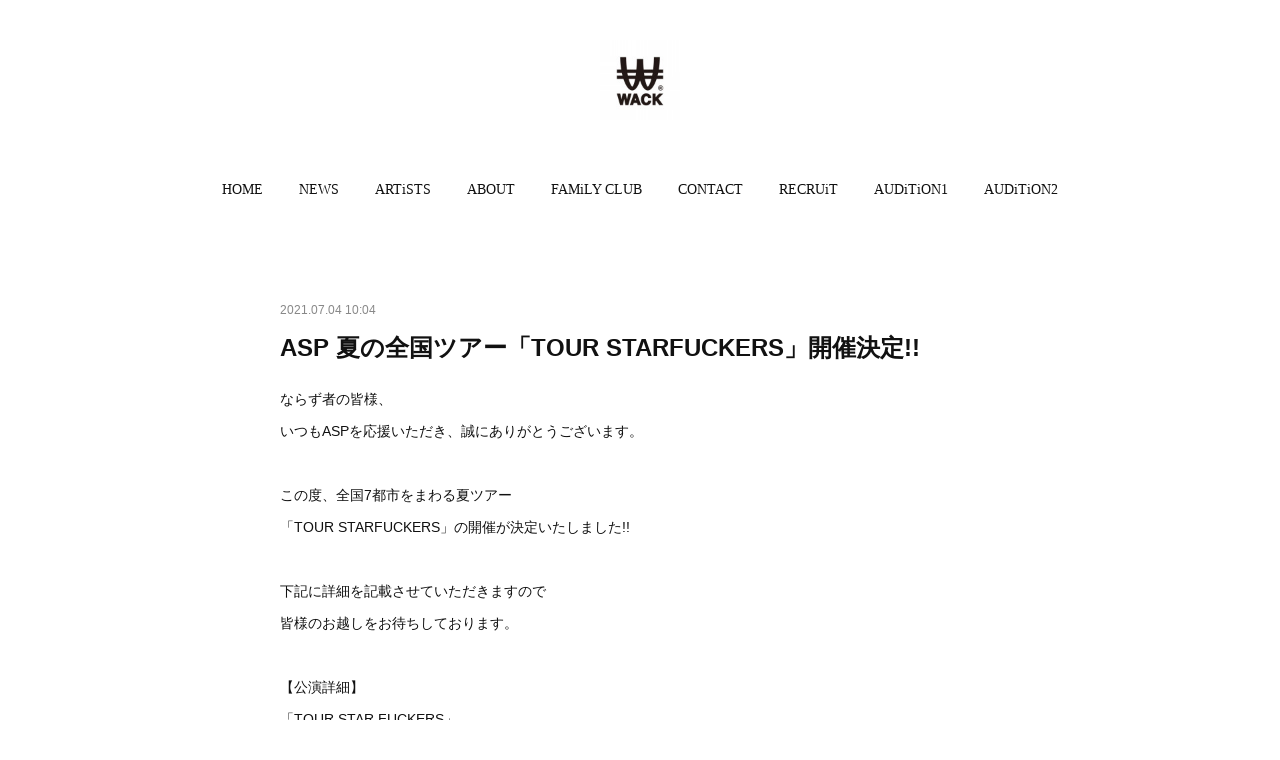

--- FILE ---
content_type: text/html; charset=utf-8
request_url: https://www.wack.jp/posts/19134771
body_size: 16608
content:
<!doctype html>

            <html lang="ja" data-reactroot=""><head><meta charSet="UTF-8"/><meta http-equiv="X-UA-Compatible" content="IE=edge"/><meta name="viewport" content="width=device-width,user-scalable=no,initial-scale=1.0,minimum-scale=1.0,maximum-scale=1.0"/><title data-react-helmet="true">ASP 夏の全国ツアー「TOUR STARFUCKERS」開催決定!! | 株式会社WACK official web site</title><link data-react-helmet="true" rel="canonical" href="https://www.wack.jp/posts/19134771/"/><meta name="description" content="ならず者の皆様、いつもASPを応援いただき、誠にありがとうございます。この度、全国7都市をまわる夏ツアー「TOUR STARFUCKERS」の開催が決定いたしました!!下記に詳細を記載させていただきま"/><meta property="fb:app_id" content="522776621188656"/><meta property="og:url" content="https://www.wack.jp/posts/19134771"/><meta property="og:type" content="article"/><meta property="og:title" content="ASP 夏の全国ツアー「TOUR STARFUCKERS」開催決定!!"/><meta property="og:description" content="ならず者の皆様、いつもASPを応援いただき、誠にありがとうございます。この度、全国7都市をまわる夏ツアー「TOUR STARFUCKERS」の開催が決定いたしました!!下記に詳細を記載させていただきま"/><meta property="og:image" content="https://cdn.amebaowndme.com/madrid-prd/madrid-web/images/sites/249693/2a4455d0b71061942e7fc5dd38a71880_bd1eb308539226e689d0daf8c9a53515.jpg"/><meta property="og:site_name" content="株式会社WACK official web site"/><meta property="og:locale" content="ja_JP"/><meta name="twitter:card" content="summary_large_image"/><meta name="twitter:site" content="@amebaownd"/><meta name="twitter:title" content="ASP 夏の全国ツアー「TOUR STARFUCKERS」開催決定!! | 株式会社WACK official web site"/><meta name="twitter:description" content="ならず者の皆様、いつもASPを応援いただき、誠にありがとうございます。この度、全国7都市をまわる夏ツアー「TOUR STARFUCKERS」の開催が決定いたしました!!下記に詳細を記載させていただきま"/><meta name="twitter:image" content="https://cdn.amebaowndme.com/madrid-prd/madrid-web/images/sites/249693/2a4455d0b71061942e7fc5dd38a71880_bd1eb308539226e689d0daf8c9a53515.jpg"/><meta name="twitter:app:id:iphone" content="911640835"/><meta name="twitter:app:url:iphone" content="amebaownd://public/sites/249693/posts/19134771"/><meta name="twitter:app:id:googleplay" content="jp.co.cyberagent.madrid"/><meta name="twitter:app:url:googleplay" content="amebaownd://public/sites/249693/posts/19134771"/><meta name="twitter:app:country" content="US"/><link rel="amphtml" href="https://amp.amebaownd.com/posts/19134771"/><link rel="alternate" type="application/rss+xml" title="株式会社WACK official web site" href="https://www.wack.jp/rss.xml"/><link rel="alternate" type="application/atom+xml" title="株式会社WACK official web site" href="https://www.wack.jp/atom.xml"/><link rel="sitemap" type="application/xml" title="Sitemap" href="/sitemap.xml"/><link href="https://static.amebaowndme.com/madrid-frontend/css/user.min-a66be375c.css" rel="stylesheet" type="text/css"/><link href="https://static.amebaowndme.com/madrid-frontend/css/belle/index.min-a66be375c.css" rel="stylesheet" type="text/css"/><link rel="icon" href="https://cdn.amebaowndme.com/madrid-prd/madrid-web/images/sites/249693/fd885a883472d86c99218d47b9e2f61c_056cc9f92970cbddd3420766a22c78d2.png?width=32&amp;height=32"/><link rel="apple-touch-icon" href="https://cdn.amebaowndme.com/madrid-prd/madrid-web/images/sites/249693/fd885a883472d86c99218d47b9e2f61c_056cc9f92970cbddd3420766a22c78d2.png?width=180&amp;height=180"/><style id="site-colors" charSet="UTF-8">.u-nav-clr {
  color: #111111;
}
.u-nav-bdr-clr {
  border-color: #111111;
}
.u-nav-bg-clr {
  background-color: #eeeeee;
}
.u-nav-bg-bdr-clr {
  border-color: #eeeeee;
}
.u-site-clr {
  color: ;
}
.u-base-bg-clr {
  background-color: #ffffff;
}
.u-btn-clr {
  color: #aaaaaa;
}
.u-btn-clr:hover,
.u-btn-clr--active {
  color: rgba(170,170,170, 0.7);
}
.u-btn-clr--disabled,
.u-btn-clr:disabled {
  color: rgba(170,170,170, 0.5);
}
.u-btn-bdr-clr {
  border-color: #bbbbbb;
}
.u-btn-bdr-clr:hover,
.u-btn-bdr-clr--active {
  border-color: rgba(187,187,187, 0.7);
}
.u-btn-bdr-clr--disabled,
.u-btn-bdr-clr:disabled {
  border-color: rgba(187,187,187, 0.5);
}
.u-btn-bg-clr {
  background-color: #bbbbbb;
}
.u-btn-bg-clr:hover,
.u-btn-bg-clr--active {
  background-color: rgba(187,187,187, 0.7);
}
.u-btn-bg-clr--disabled,
.u-btn-bg-clr:disabled {
  background-color: rgba(187,187,187, 0.5);
}
.u-txt-clr {
  color: #111111;
}
.u-txt-clr--lv1 {
  color: rgba(17,17,17, 0.7);
}
.u-txt-clr--lv2 {
  color: rgba(17,17,17, 0.5);
}
.u-txt-clr--lv3 {
  color: rgba(17,17,17, 0.3);
}
.u-txt-bg-clr {
  background-color: #e7e7e7;
}
.u-lnk-clr,
.u-clr-area a {
  color: #b38d19;
}
.u-lnk-clr:visited,
.u-clr-area a:visited {
  color: rgba(179,141,25, 0.7);
}
.u-lnk-clr:hover,
.u-clr-area a:hover {
  color: rgba(179,141,25, 0.5);
}
.u-ttl-blk-clr {
  color: #111111;
}
.u-ttl-blk-bdr-clr {
  border-color: #111111;
}
.u-ttl-blk-bdr-clr--lv1 {
  border-color: #cfcfcf;
}
.u-bdr-clr {
  border-color: #e6e6e6;
}
.u-acnt-bdr-clr {
  border-color: #b38d19;
}
.u-acnt-bg-clr {
  background-color: #b38d19;
}
body {
  background-color: #ffffff;
}
blockquote {
  color: rgba(17,17,17, 0.7);
  border-left-color: #e6e6e6;
};</style><style id="user-css" charSet="UTF-8">;</style><style media="screen and (max-width: 800px)" id="user-sp-css" charSet="UTF-8">;</style><script>
              (function(i,s,o,g,r,a,m){i['GoogleAnalyticsObject']=r;i[r]=i[r]||function(){
              (i[r].q=i[r].q||[]).push(arguments)},i[r].l=1*new Date();a=s.createElement(o),
              m=s.getElementsByTagName(o)[0];a.async=1;a.src=g;m.parentNode.insertBefore(a,m)
              })(window,document,'script','//www.google-analytics.com/analytics.js','ga');
            </script></head><body id="mdrd-a66be375c" class="u-txt-clr u-base-bg-clr theme-belle plan-premium hide-owndbar "><noscript><iframe src="//www.googletagmanager.com/ns.html?id=GTM-PXK9MM" height="0" width="0" style="display:none;visibility:hidden"></iframe></noscript><script>
            (function(w,d,s,l,i){w[l]=w[l]||[];w[l].push({'gtm.start':
            new Date().getTime(),event:'gtm.js'});var f=d.getElementsByTagName(s)[0],
            j=d.createElement(s),dl=l!='dataLayer'?'&l='+l:'';j.async=true;j.src=
            '//www.googletagmanager.com/gtm.js?id='+i+dl;f.parentNode.insertBefore(j,f);
            })(window,document, 'script', 'dataLayer', 'GTM-PXK9MM');
            </script><div id="content"><div class="page " data-reactroot=""><div class="page__outer"><div class="page__inner u-base-bg-clr"><header class="page__header header"><div class="header__inner u-nav-bg-bdr-clr"><div class="site-icon"><div><img alt=""/></div></div><nav role="navigation" class="header__nav global-nav js-nav-overflow-criterion "><ul class="global-nav__list u-base-bg-clr u-nav-bg-bdr-clr "><li role="button" class="global-nav__item u-nav-bg-bdr-clr js-nav-item "><a target="" class="u-nav-clr u-font u-nav-bdr-clr" href="/">HOME</a></li><li role="button" class="global-nav__item u-nav-bg-bdr-clr js-nav-item "><a target="" class="u-nav-clr u-font u-nav-bdr-clr" href="/pages/817157/news">NEWS</a></li><li role="button" class="global-nav__item u-nav-bg-bdr-clr js-nav-item "><a target="" class="u-nav-clr u-font u-nav-bdr-clr" href="/pages/817156/gallery">ARTiSTS</a></li><li role="button" class="global-nav__item u-nav-bg-bdr-clr js-nav-item "><a target="" class="u-nav-clr u-font u-nav-bdr-clr" href="/pages/818125/page_201701261456">ABOUT</a></li><li role="button" class="global-nav__item u-nav-bg-bdr-clr js-nav-item "><a href="http://wackfamilyclub.com" target="_blank" class="u-nav-clr u-font u-nav-bdr-clr">FAMiLY CLUB</a></li><li role="button" class="global-nav__item u-nav-bg-bdr-clr js-nav-item "><a target="" class="u-nav-clr u-font u-nav-bdr-clr" href="/pages/817443/page_201701260203">CONTACT</a></li><li role="button" class="global-nav__item u-nav-bg-bdr-clr js-nav-item "><a target="" class="u-nav-clr u-font u-nav-bdr-clr" href="/pages/7355489/page_202310241623">RECRUiT</a></li><li role="button" class="global-nav__item u-nav-bg-bdr-clr js-nav-item "><a target="" class="u-nav-clr u-font u-nav-bdr-clr" href="/pages/817412/page_201701252308">AUDiTiON1</a></li><li role="button" class="global-nav__item u-nav-bg-bdr-clr js-nav-item "><a target="" class="u-nav-clr u-font u-nav-bdr-clr" href="/pages/6696844/page_202212301529">AUDiTiON2</a></li></ul></nav><button class="header__icon icon icon--menu2 u-nav-clr"></button></div></header><div><div class="page__main--outer"><div role="main" class="page__main page__main--blog-detail"><div class="section"><div class="blog-article-outer"><article class="blog-article"><div class="blog-article__inner"><div class="blog-article__header"><time class="blog-article__date u-txt-clr u-txt-clr--lv2" dateTime="2021-07-04T10:04:01Z">2021.07.04 10:04</time></div><div class="blog-article__content"><div class="blog-article__title blog-title"><h1 class="blog-title__text u-txt-clr">ASP 夏の全国ツアー「TOUR STARFUCKERS」開催決定!!</h1></div><div class="blog-article__body blog-body"><div class="blog-body__item"><div class="blog-body__text u-txt-clr u-clr-area" data-block-type="text"><p>ならず者の皆様、<img src="[data-uri]" style="letter-spacing: 0.2px;"></p><p>いつもASPを応援いただき、誠にありがとうございます。</p><p><br></p><p>この度、全国7都市をまわる夏ツアー</p><p>「TOUR STARFUCKERS」の開催が決定いたしました!!</p><p><br></p><p>下記に詳細を記載させていただきますので</p><p>皆様のお越しをお待ちしております。</p><p><br></p><p>【公演詳細】</p><p>「TOUR STAR FUCKERS」</p><p>▪️2021年8月6日(金) 大阪 阿倍野ROCKTOWN</p><p>OPEN 17:30 /START 18:00</p><p>[問]サウンドクリエーター 06-6357-4400</p><p><br></p><p>▪️2021年8月9日(月祝) 宮城 仙台LIVE HOUSE enn 2nd</p><p>OPEN 15:30 /START 16:00</p><p>[問]LIVE HOUSE enn OFFICE 022-212-2678</p><p><br></p><p>▪️2021年8月14日(土) 福岡 DRUM SON</p><p>OPEN 15:30 /START 16:00</p><p>[問]BEA 090-712-4221</p><p><br></p><p>▪️2021年8月15日(日) 広島 SECOND CRUTCH</p><p>OPEN 15:30 /START 16:00</p><p>[問]夢番地広島 082-249-3571</p><p><br></p><p>▪️2021年8月20日(金) 愛知 CLUB UPSET</p><p>OPEN 17:30 /START 18:00</p><p>[問]ジェイルハウス 052-936-6041</p><p><br></p><p>▪️2021年8月22日(日) 北海道 Bessie Hall</p><p>OPEN 15:30 /START 16:00</p><p>[問]WESS 011-614-9999</p><p><br></p><p>▪️2021年8月24日(火) 東京 Shibuya WWW</p><p>OPEN 17:30 /START 18:00</p><p>[問]KM MUSIC 045-201-9999</p><p><br></p><p><br></p><p>【チケット料金】</p><p>■通常チケット ￥4,800(税込)</p><p>※当公演はすべて電子チケットとなります</p><p>※ダイブ・リフト・サーフ禁止</p><p><br></p><p>【WACK FAMiLY CLUB抽選先行】</p><p>■通常チケット</p><p>＜受付日程＞2021年7月6日(火)18:00～2021年7月8日(木)23:00</p><p>※ファンクラブサイトログイン後「TiCKET」よりお申込みください</p><p>※お一人様2枚まで</p><p><br></p><p>【HP抽選先行】</p><p>■通常チケット</p><p>＜受付日程＞2021年7月9日(金)18:00～2021年7月12日(月)23:00</p><p>＜受付URL＞https://w.pia.jp/t/asp/</p><p>※お一人様2枚まで</p><p><br></p><p>【統一PG先行一次】</p><p>■通常チケット</p><p>＜受付日程＞2021年7月13日(火)18:00～2021年7月14日(水)23:00</p><p>＜受付URL＞https://w.pia.jp/t/asp/</p><p>※お一人様2枚まで</p><p><br></p><p>【各地エリア先行】</p><p>2021年7月15日(木)～</p><p><br></p><p>【チケット一般発売日】</p><p>2021年7月24日(土)10:00～</p><p><br></p><p>【電子チケット発券開始日】</p><p>2021年7月24日(土)10:00～</p><p><br></p><p>【チケット申込に関するお問合せ】</p><p>チケットぴあ</p><p>ヘルプページの「よくあるお問合せ」で確認するか、「ヘルプ検索」より質問内容を検索してください。</p><p>※公演内容、座席位置等に関するお問合せにはお答えできません。予めご了承ください。</p><p>https://t.pia.jp/help/</p><p><br></p><p>------------------------------------------------</p><p><br></p><p>本公演は安全に見られる状況で皆さまにライブを見て頂く為、収容人数を約50％以下に絞った状況で開催いたします。</p><p>今後発表される情報によっては、より多くの皆様にご来場いただけると判断した際、改めて来場者数変更のご案内をさせていただきます。</p><p>また、今後の感染者拡大による政府・各自治体からの発表内容によっては、</p><p>開催の判断をさせて頂く可能性もございますので予めご了承ください。</p><p><br></p><p>＜公演実施について＞</p><p>当該公演における来場者数は、2021年7月4日(日)時点の政府・各自治体からの発表を元にご案内させていただいております。</p><p>今後発表される情報によっては、より多くの皆様にご来場いただけると判断した際、改めて来場者数変更のご案内をさせていただきます。</p><p>また、今後の感染者拡大による政府・各自治体からの発表内容によっては、開催の判断をさせて頂く可能性もございますので予めご了承ください。</p><p>■座席数は厚生労働省のガイドライン及び会場の定める規約に準じた上で実施いたします。</p><p>■開場中および開演中、終演後は、会場内の空調および扉の開放等、継続的に効率よく換気が出来るよう、最良の方法で実施させて頂きます。</p><p>■公演毎(開場前)に必ず座席・ロビー・化粧室など、会場内設備の消毒作業を徹底して行います。</p><p>■会場係員にはマスクの着用を義務付けており、接客時お客様と一定距離を保たせて頂きます。</p><p>■当公演のチケットは全てデジタルチケットでの取り扱いとなります。</p><p>■厚生労働省及び行政機関また各自治体から公演開催自粛要請があった場合は、公演を延期もしくは中止する場合がございます。また、開催自粛要請がない場合でも感染拡大状況を総合的に判断し、公演を延期または中止、 もしくは開催内容を変更する場合がございます。</p><p>■新型コロナウイルス感染拡大予防に努める為、以下の方は、入場をお断りさせて頂きます。</p><p>・公演当日の体温が37.5℃以上の発熱(平熱より１度以上高い発熱)がある方 (会場に向かう前に検温をお願いいたします)</p><p>・倦怠感等体調に不安のある方</p><p>・マスクを着用されていない方</p><p>・公演日２週間以内に政府の定める入国制限されている国・エリアへの渡航歴がある方</p><p>同居家族など身近に新型コロナウイルス感染者がいる方、新型コロナウイルス感染者と接触があった方</p><p>・飲酒してご来場された方は、体温が正常に計測できない場合があり、ご入場をお断りさせていただく場合がございます。</p><p><br></p><p>＜ご来場者様へのお願いとご案内＞</p><p>■新型コロナウイルス接触確認アプリ(COCOA)のダウンロードにご協力をお願い致します。</p><p>■入場時及びチケット購入(分配)時にご登録いただいたお名前、ご連絡先を、地方自治体及び保健所等の公共機関へ提供させていただく可能性があります。</p><p>■入場時、検温を実施いたします。37.5℃以上のお客様を検知した場合は入場をお断りさせて頂きます。</p><p>■入場列はソーシャルディスタンスを確保した形で整列をお願いします。</p><p>■マスクをご持参頂き、公演中もマスクをご着用の上ご鑑賞ください。</p><p>■お客様同士の間隔を保つため、開演中のご移動はご遠慮下さい。</p><p>■公演中のご声援等の発声行為は飛沫防止の為、禁止とさせていただきます。</p><p>■入場口等に消毒剤を設置致します。こまめな消毒にご協力ください。</p><p>■公演当日、会場でのグッズ販売・CD販売・特典会はございません。　</p><p>■会場内は禁煙となります。喫煙所はございませんので予めご了承ください。</p><p>■コロナ感染症対策として、お祝い花・お手紙等のプレゼントの受け取りをお断りさせて頂きます。</p><p>　同じく出演者への会場外でのお待ちになる行為はご遠慮ください。</p><p>■上記内容以外にも、入場時、退場時に混雑を避けるため様々なお願いをさせていただく場合がございます。</p><p>■会場への直接の問い合わせはご遠慮ください。</p><p><br></p><p><br></p><p>皆さまに安心してご来場いただけるよう努めてまいりますので、</p><p>ご理解・ご協力を賜りますよう、何卒宜しくお願い申し上げます。</p><p><br></p><p>ASP スタッフ一同</p></div></div><div class="blog-body__item"><div class="img img__item-- img__item--fit"><div><img alt=""/></div></div></div></div></div><div class="blog-article__footer"><div class="reblog-btn-outer"><div class="reblog-btn-body"><button class="reblog-btn"><span class="reblog-btn__inner"><span class="icon icon--reblog2"></span></span></button></div></div></div></div><div class="complementary-outer complementary-outer--slot2"><div class="complementary complementary--shareButton "><div class="block-type--shareButton"><div class="share share--filled share--filled-4"><button class="share__btn--facebook share__btn share__btn--filled"><span aria-hidden="true" class="icon--facebook icon"></span></button><button class="share__btn--twitter share__btn share__btn--filled"><span aria-hidden="true" class="icon--twitter icon"></span></button><button class="share__btn--nanagogo share__btn share__btn--filled"><span aria-hidden="true" class="icon--nanagogo icon"></span></button></div></div></div><div class="complementary complementary--siteFollow "><div class="block-type--siteFollow"><div class="site-follow u-bdr-clr"><div class="site-follow__img"><div><img alt=""/></div></div><div class="site-follow__body"><p class="site-follow__title u-txt-clr"><span class="site-follow__title-inner ">株式会社WACK official web site</span></p><p class="site-follow__text u-txt-clr u-txt-clr--lv1">株式会社WACKの公式サイトです。　BiSH BiS GANG PARADEが所属する音楽会社</p><div class="site-follow__btn-outer"><button class="site-follow__btn site-follow__btn--yet"><div class="site-follow__btn-text"><span aria-hidden="true" class="site-follow__icon icon icon--plus"></span>フォロー</div></button></div></div></div></div></div><div class="complementary complementary--relatedPosts "><div class="block-type--relatedPosts"></div></div><div class="complementary complementary--postPrevNext "><div class="block-type--postPrevNext"><div class="pager pager--type1"><ul class="pager__list"><li class="pager__item pager__item--prev "><a class="pager__item-inner u-bdr-clr" href="/posts/19157741"><time class="pager__date u-txt-clr" dateTime="2021-07-05T11:48:38Z">2021.07.05 11:48</time><div><span class="pager__description u-txt-clr">ASP１stフルアルバム「ANAL SEX PENiS」発売記念リリースイベント・名古屋会場につきまして</span></div><span aria-hidden="true" class="pager__icon icon icon--disclosure-l4  u-txt-clr"></span></a></li><li class="pager__item pager__item--next pager__item--bg"><a class="pager__item-inner " style="background-image:url(https://cdn.amebaowndme.com/madrid-prd/madrid-web/images/sites/249693/6a073a5c0d3d6b988b5583bedba1a861_602ae63ed5bcb0b8631eb665036cd050.jpg?width=400)" href="/posts/18909038"><time class="pager__date " dateTime="2021-06-28T11:00:00Z">2021.06.28 11:00</time><div><span class="pager__description ">「ProjectWACKちん」次回審査”実録 WACKちん接種会場24時”開催決定!!</span></div><span aria-hidden="true" class="pager__icon icon icon--disclosure-r4 "></span></a></li></ul></div></div></div></div><div class="blog-article__comment"><div class="comment-list js-comment-list" style="display:none"><div><p class="comment-count u-txt-clr u-txt-clr--lv2"><span>0</span>コメント</p><ul><li class="comment-list__item comment-item js-comment-form"><div class="comment-item__body"><form class="comment-item__form u-bdr-clr "><div class="comment-item__form-head"><textarea type="text" id="post-comment" maxLength="1100" placeholder="コメントする..." class="comment-item__input"></textarea></div><div class="comment-item__form-foot"><p class="comment-item__count-outer"><span class="comment-item__count ">1000</span> / 1000</p><button type="submit" disabled="" class="comment-item__submit">投稿</button></div></form></div></li></ul></div></div></div><div class="pswp" tabindex="-1" role="dialog" aria-hidden="true"><div class="pswp__bg"></div><div class="pswp__scroll-wrap"><div class="pswp__container"><div class="pswp__item"></div><div class="pswp__item"></div><div class="pswp__item"></div></div><div class="pswp__ui pswp__ui--hidden"><div class="pswp__top-bar"><div class="pswp__counter"></div><button class="pswp__button pswp__button--close" title="Close (Esc)"></button><button class="pswp__button pswp__button--share" title="Share"></button><button class="pswp__button pswp__button--fs" title="Toggle fullscreen"></button><button class="pswp__button pswp__button--zoom" title="Zoom in/out"></button><div class="pswp__preloader"><div class="pswp__preloader__icn"><div class="pswp__preloader__cut"><div class="pswp__preloader__donut"></div></div></div></div></div><div class="pswp__share-modal pswp__share-modal--hidden pswp__single-tap"><div class="pswp__share-tooltip"></div></div><div class="pswp__button pswp__button--close pswp__close"><span class="pswp__close__item pswp__close"></span><span class="pswp__close__item pswp__close"></span></div><div class="pswp__bottom-bar"><button class="pswp__button pswp__button--arrow--left js-lightbox-arrow" title="Previous (arrow left)"></button><button class="pswp__button pswp__button--arrow--right js-lightbox-arrow" title="Next (arrow right)"></button></div><div class=""><div class="pswp__caption"><div class="pswp__caption"></div><div class="pswp__caption__link"><a class="js-link"></a></div></div></div></div></div></div></article></div></div></div></div></div><footer role="contentinfo" class="page__footer footer" style="opacity:1 !important;visibility:visible !important;text-indent:0 !important;overflow:visible !important;position:static !important"><div class="footer__inner u-bdr-clr " style="opacity:1 !important;visibility:visible !important;text-indent:0 !important;overflow:visible !important;display:block !important;transform:none !important"><div class="footer__item u-bdr-clr" style="opacity:1 !important;visibility:visible !important;text-indent:0 !important;overflow:visible !important;display:block !important;transform:none !important"><p class="footer__copyright u-font"><small class="u-txt-clr u-txt-clr--lv2 u-font" style="color:rgba(17,17,17, 0.5) !important">Copyright ©　WACK, Inc. All Rights Reserved.</small></p></div></div></footer></div></div><div class="toast"></div></div></div><script charSet="UTF-8">window.mdrdEnv="prd";</script><script charSet="UTF-8">window.INITIAL_STATE={"authenticate":{"authCheckCompleted":false,"isAuthorized":false},"blogPostReblogs":{},"category":{},"currentSite":{"fetching":false,"status":null,"site":{}},"shopCategory":{},"categories":{},"notifications":{},"page":{},"paginationTitle":{},"postArchives":{},"postComments":{"19134771":{"data":[],"pagination":{"total":0,"offset":0,"limit":0,"cursors":{"after":"","before":""}},"fetching":false},"submitting":false,"postStatus":null},"postDetail":{"postDetail-blogPostId:19134771":{"fetching":false,"loaded":true,"meta":{"code":200},"data":{"id":"19134771","userId":"360457","siteId":"249693","status":"publish","title":"ASP 夏の全国ツアー「TOUR STARFUCKERS」開催決定!!","contents":[{"type":"text","format":"html","value":"\u003Cp\u003Eならず者の皆様、\u003Cimg style=\"letter-spacing: 0.2px;\" src=\"data:image\u002Fgif;base64,R0lGODlhAQABAPAAAAAAAP\u002F\u002F\u002FyH5BAUAAAAALAAAAAABAAEAQAICRAEAOw==\"\u003E\u003C\u002Fp\u003E\u003Cp\u003EいつもASPを応援いただき、誠にありがとうございます。\u003C\u002Fp\u003E\u003Cp\u003E\u003Cbr\u003E\u003C\u002Fp\u003E\u003Cp\u003Eこの度、全国7都市をまわる夏ツアー\u003C\u002Fp\u003E\u003Cp\u003E「TOUR STARFUCKERS」の開催が決定いたしました!!\u003C\u002Fp\u003E\u003Cp\u003E\u003Cbr\u003E\u003C\u002Fp\u003E\u003Cp\u003E下記に詳細を記載させていただきますので\u003C\u002Fp\u003E\u003Cp\u003E皆様のお越しをお待ちしております。\u003C\u002Fp\u003E\u003Cp\u003E\u003Cbr\u003E\u003C\u002Fp\u003E\u003Cp\u003E【公演詳細】\u003C\u002Fp\u003E\u003Cp\u003E「TOUR STAR FUCKERS」\u003C\u002Fp\u003E\u003Cp\u003E▪️2021年8月6日(金) 大阪 阿倍野ROCKTOWN\u003C\u002Fp\u003E\u003Cp\u003EOPEN 17:30 \u002FSTART 18:00\u003C\u002Fp\u003E\u003Cp\u003E[問]サウンドクリエーター 06-6357-4400\u003C\u002Fp\u003E\u003Cp\u003E\u003Cbr\u003E\u003C\u002Fp\u003E\u003Cp\u003E▪️2021年8月9日(月祝) 宮城 仙台LIVE HOUSE enn 2nd\u003C\u002Fp\u003E\u003Cp\u003EOPEN 15:30 \u002FSTART 16:00\u003C\u002Fp\u003E\u003Cp\u003E[問]LIVE HOUSE enn OFFICE 022-212-2678\u003C\u002Fp\u003E\u003Cp\u003E\u003Cbr\u003E\u003C\u002Fp\u003E\u003Cp\u003E▪️2021年8月14日(土) 福岡 DRUM SON\u003C\u002Fp\u003E\u003Cp\u003EOPEN 15:30 \u002FSTART 16:00\u003C\u002Fp\u003E\u003Cp\u003E[問]BEA 090-712-4221\u003C\u002Fp\u003E\u003Cp\u003E\u003Cbr\u003E\u003C\u002Fp\u003E\u003Cp\u003E▪️2021年8月15日(日) 広島 SECOND CRUTCH\u003C\u002Fp\u003E\u003Cp\u003EOPEN 15:30 \u002FSTART 16:00\u003C\u002Fp\u003E\u003Cp\u003E[問]夢番地広島 082-249-3571\u003C\u002Fp\u003E\u003Cp\u003E\u003Cbr\u003E\u003C\u002Fp\u003E\u003Cp\u003E▪️2021年8月20日(金) 愛知 CLUB UPSET\u003C\u002Fp\u003E\u003Cp\u003EOPEN 17:30 \u002FSTART 18:00\u003C\u002Fp\u003E\u003Cp\u003E[問]ジェイルハウス 052-936-6041\u003C\u002Fp\u003E\u003Cp\u003E\u003Cbr\u003E\u003C\u002Fp\u003E\u003Cp\u003E▪️2021年8月22日(日) 北海道 Bessie Hall\u003C\u002Fp\u003E\u003Cp\u003EOPEN 15:30 \u002FSTART 16:00\u003C\u002Fp\u003E\u003Cp\u003E[問]WESS 011-614-9999\u003C\u002Fp\u003E\u003Cp\u003E\u003Cbr\u003E\u003C\u002Fp\u003E\u003Cp\u003E▪️2021年8月24日(火) 東京 Shibuya WWW\u003C\u002Fp\u003E\u003Cp\u003EOPEN 17:30 \u002FSTART 18:00\u003C\u002Fp\u003E\u003Cp\u003E[問]KM MUSIC 045-201-9999\u003C\u002Fp\u003E\u003Cp\u003E\u003Cbr\u003E\u003C\u002Fp\u003E\u003Cp\u003E\u003Cbr\u003E\u003C\u002Fp\u003E\u003Cp\u003E【チケット料金】\u003C\u002Fp\u003E\u003Cp\u003E■通常チケット ￥4,800(税込)\u003C\u002Fp\u003E\u003Cp\u003E※当公演はすべて電子チケットとなります\u003C\u002Fp\u003E\u003Cp\u003E※ダイブ・リフト・サーフ禁止\u003C\u002Fp\u003E\u003Cp\u003E\u003Cbr\u003E\u003C\u002Fp\u003E\u003Cp\u003E【WACK FAMiLY CLUB抽選先行】\u003C\u002Fp\u003E\u003Cp\u003E■通常チケット\u003C\u002Fp\u003E\u003Cp\u003E＜受付日程＞2021年7月6日(火)18:00～2021年7月8日(木)23:00\u003C\u002Fp\u003E\u003Cp\u003E※ファンクラブサイトログイン後「TiCKET」よりお申込みください\u003C\u002Fp\u003E\u003Cp\u003E※お一人様2枚まで\u003C\u002Fp\u003E\u003Cp\u003E\u003Cbr\u003E\u003C\u002Fp\u003E\u003Cp\u003E【HP抽選先行】\u003C\u002Fp\u003E\u003Cp\u003E■通常チケット\u003C\u002Fp\u003E\u003Cp\u003E＜受付日程＞2021年7月9日(金)18:00～2021年7月12日(月)23:00\u003C\u002Fp\u003E\u003Cp\u003E＜受付URL＞https:\u002F\u002Fw.pia.jp\u002Ft\u002Fasp\u002F\u003C\u002Fp\u003E\u003Cp\u003E※お一人様2枚まで\u003C\u002Fp\u003E\u003Cp\u003E\u003Cbr\u003E\u003C\u002Fp\u003E\u003Cp\u003E【統一PG先行一次】\u003C\u002Fp\u003E\u003Cp\u003E■通常チケット\u003C\u002Fp\u003E\u003Cp\u003E＜受付日程＞2021年7月13日(火)18:00～2021年7月14日(水)23:00\u003C\u002Fp\u003E\u003Cp\u003E＜受付URL＞https:\u002F\u002Fw.pia.jp\u002Ft\u002Fasp\u002F\u003C\u002Fp\u003E\u003Cp\u003E※お一人様2枚まで\u003C\u002Fp\u003E\u003Cp\u003E\u003Cbr\u003E\u003C\u002Fp\u003E\u003Cp\u003E【各地エリア先行】\u003C\u002Fp\u003E\u003Cp\u003E2021年7月15日(木)～\u003C\u002Fp\u003E\u003Cp\u003E\u003Cbr\u003E\u003C\u002Fp\u003E\u003Cp\u003E【チケット一般発売日】\u003C\u002Fp\u003E\u003Cp\u003E2021年7月24日(土)10:00～\u003C\u002Fp\u003E\u003Cp\u003E\u003Cbr\u003E\u003C\u002Fp\u003E\u003Cp\u003E【電子チケット発券開始日】\u003C\u002Fp\u003E\u003Cp\u003E2021年7月24日(土)10:00～\u003C\u002Fp\u003E\u003Cp\u003E\u003Cbr\u003E\u003C\u002Fp\u003E\u003Cp\u003E【チケット申込に関するお問合せ】\u003C\u002Fp\u003E\u003Cp\u003Eチケットぴあ\u003C\u002Fp\u003E\u003Cp\u003Eヘルプページの「よくあるお問合せ」で確認するか、「ヘルプ検索」より質問内容を検索してください。\u003C\u002Fp\u003E\u003Cp\u003E※公演内容、座席位置等に関するお問合せにはお答えできません。予めご了承ください。\u003C\u002Fp\u003E\u003Cp\u003Ehttps:\u002F\u002Ft.pia.jp\u002Fhelp\u002F\u003C\u002Fp\u003E\u003Cp\u003E\u003Cbr\u003E\u003C\u002Fp\u003E\u003Cp\u003E------------------------------------------------\u003C\u002Fp\u003E\u003Cp\u003E\u003Cbr\u003E\u003C\u002Fp\u003E\u003Cp\u003E本公演は安全に見られる状況で皆さまにライブを見て頂く為、収容人数を約50％以下に絞った状況で開催いたします。\u003C\u002Fp\u003E\u003Cp\u003E今後発表される情報によっては、より多くの皆様にご来場いただけると判断した際、改めて来場者数変更のご案内をさせていただきます。\u003C\u002Fp\u003E\u003Cp\u003Eまた、今後の感染者拡大による政府・各自治体からの発表内容によっては、\u003C\u002Fp\u003E\u003Cp\u003E開催の判断をさせて頂く可能性もございますので予めご了承ください。\u003C\u002Fp\u003E\u003Cp\u003E\u003Cbr\u003E\u003C\u002Fp\u003E\u003Cp\u003E＜公演実施について＞\u003C\u002Fp\u003E\u003Cp\u003E当該公演における来場者数は、2021年7月4日(日)時点の政府・各自治体からの発表を元にご案内させていただいております。\u003C\u002Fp\u003E\u003Cp\u003E今後発表される情報によっては、より多くの皆様にご来場いただけると判断した際、改めて来場者数変更のご案内をさせていただきます。\u003C\u002Fp\u003E\u003Cp\u003Eまた、今後の感染者拡大による政府・各自治体からの発表内容によっては、開催の判断をさせて頂く可能性もございますので予めご了承ください。\u003C\u002Fp\u003E\u003Cp\u003E■座席数は厚生労働省のガイドライン及び会場の定める規約に準じた上で実施いたします。\u003C\u002Fp\u003E\u003Cp\u003E■開場中および開演中、終演後は、会場内の空調および扉の開放等、継続的に効率よく換気が出来るよう、最良の方法で実施させて頂きます。\u003C\u002Fp\u003E\u003Cp\u003E■公演毎(開場前)に必ず座席・ロビー・化粧室など、会場内設備の消毒作業を徹底して行います。\u003C\u002Fp\u003E\u003Cp\u003E■会場係員にはマスクの着用を義務付けており、接客時お客様と一定距離を保たせて頂きます。\u003C\u002Fp\u003E\u003Cp\u003E■当公演のチケットは全てデジタルチケットでの取り扱いとなります。\u003C\u002Fp\u003E\u003Cp\u003E■厚生労働省及び行政機関また各自治体から公演開催自粛要請があった場合は、公演を延期もしくは中止する場合がございます。また、開催自粛要請がない場合でも感染拡大状況を総合的に判断し、公演を延期または中止、 もしくは開催内容を変更する場合がございます。\u003C\u002Fp\u003E\u003Cp\u003E■新型コロナウイルス感染拡大予防に努める為、以下の方は、入場をお断りさせて頂きます。\u003C\u002Fp\u003E\u003Cp\u003E・公演当日の体温が37.5℃以上の発熱(平熱より１度以上高い発熱)がある方 (会場に向かう前に検温をお願いいたします)\u003C\u002Fp\u003E\u003Cp\u003E・倦怠感等体調に不安のある方\u003C\u002Fp\u003E\u003Cp\u003E・マスクを着用されていない方\u003C\u002Fp\u003E\u003Cp\u003E・公演日２週間以内に政府の定める入国制限されている国・エリアへの渡航歴がある方\u003C\u002Fp\u003E\u003Cp\u003E同居家族など身近に新型コロナウイルス感染者がいる方、新型コロナウイルス感染者と接触があった方\u003C\u002Fp\u003E\u003Cp\u003E・飲酒してご来場された方は、体温が正常に計測できない場合があり、ご入場をお断りさせていただく場合がございます。\u003C\u002Fp\u003E\u003Cp\u003E\u003Cbr\u003E\u003C\u002Fp\u003E\u003Cp\u003E＜ご来場者様へのお願いとご案内＞\u003C\u002Fp\u003E\u003Cp\u003E■新型コロナウイルス接触確認アプリ(COCOA)のダウンロードにご協力をお願い致します。\u003C\u002Fp\u003E\u003Cp\u003E■入場時及びチケット購入(分配)時にご登録いただいたお名前、ご連絡先を、地方自治体及び保健所等の公共機関へ提供させていただく可能性があります。\u003C\u002Fp\u003E\u003Cp\u003E■入場時、検温を実施いたします。37.5℃以上のお客様を検知した場合は入場をお断りさせて頂きます。\u003C\u002Fp\u003E\u003Cp\u003E■入場列はソーシャルディスタンスを確保した形で整列をお願いします。\u003C\u002Fp\u003E\u003Cp\u003E■マスクをご持参頂き、公演中もマスクをご着用の上ご鑑賞ください。\u003C\u002Fp\u003E\u003Cp\u003E■お客様同士の間隔を保つため、開演中のご移動はご遠慮下さい。\u003C\u002Fp\u003E\u003Cp\u003E■公演中のご声援等の発声行為は飛沫防止の為、禁止とさせていただきます。\u003C\u002Fp\u003E\u003Cp\u003E■入場口等に消毒剤を設置致します。こまめな消毒にご協力ください。\u003C\u002Fp\u003E\u003Cp\u003E■公演当日、会場でのグッズ販売・CD販売・特典会はございません。　\u003C\u002Fp\u003E\u003Cp\u003E■会場内は禁煙となります。喫煙所はございませんので予めご了承ください。\u003C\u002Fp\u003E\u003Cp\u003E■コロナ感染症対策として、お祝い花・お手紙等のプレゼントの受け取りをお断りさせて頂きます。\u003C\u002Fp\u003E\u003Cp\u003E　同じく出演者への会場外でのお待ちになる行為はご遠慮ください。\u003C\u002Fp\u003E\u003Cp\u003E■上記内容以外にも、入場時、退場時に混雑を避けるため様々なお願いをさせていただく場合がございます。\u003C\u002Fp\u003E\u003Cp\u003E■会場への直接の問い合わせはご遠慮ください。\u003C\u002Fp\u003E\u003Cp\u003E\u003Cbr\u003E\u003C\u002Fp\u003E\u003Cp\u003E\u003Cbr\u003E\u003C\u002Fp\u003E\u003Cp\u003E皆さまに安心してご来場いただけるよう努めてまいりますので、\u003C\u002Fp\u003E\u003Cp\u003Eご理解・ご協力を賜りますよう、何卒宜しくお願い申し上げます。\u003C\u002Fp\u003E\u003Cp\u003E\u003Cbr\u003E\u003C\u002Fp\u003E\u003Cp\u003EASP スタッフ一同\u003C\u002Fp\u003E"},{"type":"image","fit":true,"scale":1,"align":"","url":"https:\u002F\u002Fcdn.amebaowndme.com\u002Fmadrid-prd\u002Fmadrid-web\u002Fimages\u002Fsites\u002F249693\u002F2a4455d0b71061942e7fc5dd38a71880_bd1eb308539226e689d0daf8c9a53515.jpg","link":"","width":2000,"height":1413,"target":"_self","lightboxIndex":0}],"urlPath":"","publishedUrl":"https:\u002F\u002Fwww.wack.jp\u002Fposts\u002F19134771","ogpDescription":"","ogpImageUrl":"","contentFiltered":"","viewCount":0,"commentCount":0,"reblogCount":0,"prevBlogPost":{"id":"19157741","title":"ASP１stフルアルバム「ANAL SEX PENiS」発売記念リリースイベント・名古屋会場につきまして","summary":"ならず者の皆様、いつも応援ありがとうございます。この度、ASP１stフルアルバム「ANAL SEX PENiS」発売を記念しリリースイベントの開催が決定いたしました!!ASP初のミニライブ&チェキ会となっております!!以下に詳細を記載いたしますので、よくお読みの上で、ご参加いただければ幸いです。 【イベント内容】　ミニLIVE＆特典会 【日程、会場、対象店舗】2021年7月10日(土)　 (名古屋) TOWER RECORDS 名古屋パルコ店CD販売開始時間：11時1部イベント開始時間：14時２部イベント開始時間：17時※9時よりCD購入の整理券の配布を名古屋パルコ東館地下一階入口前にて行います。※8時45分以前集合場所での待ち行為や場所の確保等はなさらぬようにお願い致します。※集合場所は変更になる可能性がございます。変更の場合はASP公式Twitterおよび店舗公式Twitterにて発表いたします。【参加方法】対象店舗にてASP１stフルアルバム「ANAL SEX PENiS」をご購入のお客様に「整理番号付き入場券」1枚とチェキ会に参加できる「特典券」1枚を先着でプレゼント致します。※当日会場にてご購入の方が対象となります。※お好きな部をお選びいただけます。※CDのご購入は1回につきお一人様5枚まで、とさせて頂きます。追加購入希望の方は再度最後尾にお並び頂くようになります。※特典券は数に限りがございます。なくなり次第終了となりますのでご了承下さい。※「整理番号付き観覧券」がなくなり次第、「整理番号付き観覧予備券」をお渡しさせて頂きます。※「整理番号付き観覧予備券」は「整理番号付き観覧券」をお持ちのお客様が入場終了後、スペースがあった場合のみのご案内となります。「整理番号付き観覧予備券」は番号順にお渡しいたします。※「整理番号付き観覧予備券」をお持ちの場合でも、会場内の状況によってはご入場いただけない可能性がございます。予めご了承ください。※「整理番号付き観覧券」「整理番号付き観覧予備券」のお渡しはお一人様1会計につき1枚までとさせていただきます。※「整理番号付き観覧券」「整理番号付き観覧予備券」及び「特典券」は先着となります。※「整理番号付き観覧券」「整理番号付き観覧予備券」が終了した場合でも、「特典券」をお持ちの方は終演後の特典会にご参加いただけます。※お支払い方法は現金・クレジットカード(一括支払いのみ)です。各種クーポン\u002F電子マネー\u002Fポイントカードはご利用いただけません。【対象商品】2021年５月26日発売1stフルアルバム『ANAL　SEX　PENiS』品番：WATA-0001WACK RECORDS￥3,000(税抜)\u002F￥3,300(税込)【整理番号付き入場券に関して】　観覧エリアへのご入場は、イベント開始時間の30分前（予定）より、「整理番号付き入場券」に記載されております番号順にご案内致します。「整理番号付き入場券」には、集合場所・集合時間を記載してありますので必ずご確認ください。集合時間に集合場所にいらっしゃらない場合は最後尾からの入場となります。※「整理番号付き入場券」の整理番号はランダムでの配布となっております。※観覧エリア以外でのエリアの観覧は新型コロナウイルス対策のためお断りさせていただきます。※お客様同士の距離を空けてご観覧頂くため立ち位置のマーキングがございます。指定の位置にてご観覧頂き、移動等はおやめください。 【特典券に関して】★チェキ会★特典券１枚→メンバー個別チェキ会へ参加頂けます。※メンバーはお選び頂けます。 ※「特典券」は当日、当会場のみ有効です。他のイベントや会場でご使用になることはできません。※「特典券」は１枚につき１回のみ特典会に参加可能となります。※「特典券」は定員に達し次第、配布終了となります。※「特典券」を複数枚お持ちの方は、特典会参加後、最後尾にお並び直しとなります。ただし、同一メンバーの特典会にご参加の場合はまとめ出し可能です。※「特典券」に整理番号はございません。※「特典券」をお持ちでない方は特典会にご参加いただけません。※本特典会でご購入頂いた商品には、各店舗特典、その他のあらゆる特典はお付けできませんのでご了承ください。※未就学児のお子様は親御様と一緒に撮影頂けます。お子様のみでの撮影になる場合は特典券を必要分回収させて頂きます。未就学児かどうかの判断はスタッフ側で判断させて頂きます。 ■  禁止事項※チェキ撮影に時間がかかる行為。※メンバーに飲食をさせる行為。※メンバーにお客様指定のものを身に着けさせる行為 (例：Tシャツや衣装を着させること)※メンバーに過度に触れる行為。※プレゼントの手渡し (ワンマン公演にはプレゼントボックスを設けさせて頂きます。他イベントなどではASPスタッフまでお渡し下さい。)※お客様のカバンなどのお手荷物は特典券を回収する前に置いていただくか、お持ちになった状態でご参加下さい。 (特典券の回収後に荷物を下に置くなどの行為を禁止させて頂きます。)■  注意事項※対象商品のご予約・お取り置きはイベント対象外となります。※全ての特典会でお並びのお客様が残り2名になった時点で受付を終了させて頂きます。その後の受付は一切致しませんので、注意してお早めにお並び下さい。※ルールをお守り頂けない場合、イベントの中断もしくは中止させて頂きます。また、該当の人物にはご退出頂きますので予めご了承ください。※特典会終了後に、特典券は無効になりますのでご注意下さい。※特典会はイベントスペースの都合上、順番待ちのお客様がいらっしゃる状況でも終了となる場合がございます。予めご了承下さい。※会場へのお問い合わせはお控え下さい。イベント中止の原因になります。※施設内や会場での荷物置き等による場所取り行為や座り込みは禁止とさせて頂きます。スタッフの指示により移動していただく場合もございますので、予めご了承ください。※特典券の紛失、盗難等による再発行は致しませんので御了承下さい。また配布会場でのみ有効となります。※特典券は無くなり次第終了となりますので、予めご了承下さい。※ご購入頂いた商品の払い戻しは一切行いませんので予めご了承下さい。不良品は良品交換とさせて頂きます。※徹夜で会場に溜まるなどの行為は、近隣住民の方の迷惑となりますのでおやめください。徹夜行為を見つけた場合は、イベントを中止させて頂く場合がございます。※会場および会場付近での不道徳な行為は絶対におやめください。今後、一切会場が使えなくなる可能性がございます。※当日の交通費・宿泊費等はお客様負担となります。※屋外の会場の場合は、雨具のご用意をお願いいたします。※都合によりイベントの内容変更や中止がある場合がございます。予めご了承ください。※会場の設備故障や天災、交通ストライキなど不可抗力の事由により、イベント不可能と判断された場合は、イベントを中止致します。（途中中止も含む）※お集まり頂いた皆様にイベントを楽しんで頂くため、イベント開始直前に小さなお子様や体の不自由な方などを最前列等見やすい場所に、誘導させて頂く場合がございます。ご了承下さい。 ＜新型コロナウイルス関連注意事項・TOWER RECORDS＞※入場の際、検温・アルコール消毒・マスクの着用は必須になります。イべント中もマスクは外さずにご参加ください 。マスク着用の無い方はご参加できませんので、予めご了承下さい。 ※当日、お客様に非接触体温計での体温測定を実施させていただきます。体温が37.5度以上のお客様、発熱 や咳など風邪症状や息苦しさなどの症状があるお客様のご入場はお断りいたしますので、予めご了承くださいませ。 体調にご不安のある方は、くれぐれもご無理をなさらないようお願い致します。 ※万が一、発熱・咳・全身痛などの症状がある場合は、ご来場の前に必ず医療機関にご連絡の上、指定された 医療機関で受診されますようお願いいたします。 ※新型コロナ感染拡大防止の一環として、イベントスペース内に掲示しているQRコードよりアクセスいただき、1お名前2電話番号3メールアドレスの登録をお願い致します。入場の際に、登録後の返信メールにて登録内容を 確認させていただきます。お寄せいただいた情報は、万一来場者の中から新型コロナウイルス感染者が発生した場 合に、お客様にその旨をご連絡する目的(必要に応じて、保健所等に提供)で使用いたします。ご登録頂きまし た個人情報は、イベント実施日より1ヶ月後、弊社が責任をもって廃棄致します。イベント参加の際、登録が必 須となりますのでご了承ください。 ※飛沫予防ため、会場内での会話等は極力お控えいただきますようお願いいたします。コールもNGとなります。 ※イベントスペース内はスタッフに指示された位置でご観覧ください。ライブ中の場所移動はできません。 ※今後の状況によっては、イベントの急遽中止・延期、内容の変更になる場合も御座いますのでご了承ください。 その際は当日までにホームページ等でご案内させていただきますので、あらかじめご了承ください。 ","imageUrl":"","publishedAt":"2021-07-05T11:48:38Z"},"nextBlogPost":{"id":"18909038","title":"「ProjectWACKちん」次回審査”実録 WACKちん接種会場24時”開催決定!!","summary":"いつも応援いただき誠にありがとうございます！前回5月14日(金)に行われたガチンコトークバトル審査により、現在の候補者は合計6名となりました。通過者は「Project WACKちん」HPの“通過者”ページにてご覧いただけます！今回、6名の候補者にはニコニコ生放送上で24時間生配信にて行われるWACKちんオンライン合宿、題して『実録 WACKちん接種会場24時』に参加していただきます！！候補者の皆さまには、寝たら即脱落というルールのもと、24時間に渡り行われる様々な企画に取り組み、ポイント獲得を目指していただきます。また、企画のエンディングにて獲得ポイント数が最も少なかった候補者１名が脱落となります。審査の内容はニコニコ生放送にて全て生配信いたします！！Project WACKちん最大規模の審査をぜひご覧ください！【配信詳細】ニコニコ生放送：【Project WACKちん】24時間生放送合宿『実録 WACKちん接種会場24時』配信日程：2021年7月2日(金) 22:00〜7月3日(土) 22:00視聴URL: https:\u002F\u002Flive.nicovideo.jp\u002Fwatch\u002Flv332396701Project WACKちんHPリンク: https:\u002F\u002Fwackchin.jp\u002F ","imageUrl":"https:\u002F\u002Fcdn.amebaowndme.com\u002Fmadrid-prd\u002Fmadrid-web\u002Fimages\u002Fsites\u002F249693\u002F6a073a5c0d3d6b988b5583bedba1a861_602ae63ed5bcb0b8631eb665036cd050.jpg","publishedAt":"2021-06-28T11:00:00Z"},"rebloggedPost":false,"blogCategories":[],"user":{"id":"360457","nickname":"株式会社WACK","description":"","official":false,"photoUrl":"https:\u002F\u002Fprofile-api.ameba.jp\u002Fv2\u002Fas\u002Fg81decfcb32f29048055082d5e06fe4b93f4dd7b\u002FprofileImage?cat=300","followingCount":0,"createdAt":"2017-01-25T13:38:05Z","updatedAt":"2026-01-20T08:51:17Z"},"updateUser":{"id":"360457","nickname":"株式会社WACK","description":"","official":false,"photoUrl":"https:\u002F\u002Fprofile-api.ameba.jp\u002Fv2\u002Fas\u002Fg81decfcb32f29048055082d5e06fe4b93f4dd7b\u002FprofileImage?cat=300","followingCount":0,"createdAt":"2017-01-25T13:38:05Z","updatedAt":"2026-01-20T08:51:17Z"},"comments":{"pagination":{"total":0,"offset":0,"limit":0,"cursors":{"after":"","before":""}},"data":[]},"publishedAt":"2021-07-04T10:04:01Z","createdAt":"2021-07-04T08:20:56Z","updatedAt":"2021-08-11T09:11:17Z","version":3}}},"postList":{},"shopList":{},"shopItemDetail":{},"pureAd":{},"keywordSearch":{},"proxyFrame":{"loaded":false},"relatedPostList":{},"route":{"route":{"path":"\u002Fposts\u002F:blog_post_id","component":function Connect(props, context) {
        _classCallCheck(this, Connect);

        var _this = _possibleConstructorReturn(this, _Component.call(this, props, context));

        _this.version = version;
        _this.store = props.store || context.store;

        (0, _invariant2["default"])(_this.store, 'Could not find "store" in either the context or ' + ('props of "' + connectDisplayName + '". ') + 'Either wrap the root component in a <Provider>, ' + ('or explicitly pass "store" as a prop to "' + connectDisplayName + '".'));

        var storeState = _this.store.getState();
        _this.state = { storeState: storeState };
        _this.clearCache();
        return _this;
      },"route":{"id":"0","type":"blog_post_detail","idForType":"0","title":"","urlPath":"\u002Fposts\u002F:blog_post_id","isHomePage":false}},"params":{"blog_post_id":"19134771"},"location":{"pathname":"\u002Fposts\u002F19134771","search":"","hash":"","action":"POP","key":"kwp1a4","query":{}}},"siteConfig":{"tagline":"株式会社WACKの公式サイトです。　BiSH BiS GANG PARADEが所属する音楽会社","title":"株式会社WACK official web site","copyright":"Copyright ©　WACK, Inc. All Rights Reserved.","iconUrl":"https:\u002F\u002Fcdn.amebaowndme.com\u002Fmadrid-prd\u002Fmadrid-web\u002Fimages\u002Fsites\u002F249693\u002Ffe16acff2ddeb440c09834d60bbcf9c3_222cb87ab632344ed30f16d9467be7e3.jpg","logoUrl":"https:\u002F\u002Fcdn.amebaowndme.com\u002Fmadrid-prd\u002Fmadrid-web\u002Fimages\u002Fsites\u002F249693\u002Ffe16acff2ddeb440c09834d60bbcf9c3_222cb87ab632344ed30f16d9467be7e3.jpg","coverImageUrl":"https:\u002F\u002Fstatic.amebaowndme.com\u002Fmadrid-static\u002Fgallery\u002F125.jpg","homePageId":"817154","siteId":"249693","siteCategoryIds":[371],"themeId":"8","theme":"belle","shopId":"","openedShop":false,"shop":{"law":{"userType":"","corporateName":"","firstName":"","lastName":"","zipCode":"","prefecture":"","address":"","telNo":"","aboutContact":"","aboutPrice":"","aboutPay":"","aboutService":"","aboutReturn":""},"privacyPolicy":{"operator":"","contact":"","collectAndUse":"","restrictionToThirdParties":"","supervision":"","disclosure":"","cookie":""}},"user":{"id":"360457","nickname":"株式会社WACK","photoUrl":"","createdAt":"2017-01-25T13:38:05Z","updatedAt":"2026-01-20T08:51:17Z"},"commentApproval":"reject","plan":{"id":"6","name":"premium-annual","ownd_header":true,"powered_by":true,"pure_ads":true},"verifiedType":"general","navigations":[{"title":"HOME","urlPath":".\u002F","target":"_self","pageId":"817154"},{"title":"NEWS","urlPath":".\u002Fpages\u002F817157\u002Fnews","target":"_self","pageId":"817157"},{"title":"ARTiSTS","urlPath":".\u002Fpages\u002F817156\u002Fgallery","target":"_self","pageId":"817156"},{"title":"ABOUT","urlPath":".\u002Fpages\u002F818125\u002Fpage_201701261456","target":"_self","pageId":"818125"},{"title":"FAMiLY CLUB","urlPath":"http:\u002F\u002Fwackfamilyclub.com","target":"_blank","pageId":"0"},{"title":"CONTACT","urlPath":".\u002Fpages\u002F817443\u002Fpage_201701260203","target":"_self","pageId":"817443"},{"title":"RECRUiT","urlPath":".\u002Fpages\u002F7355489\u002Fpage_202310241623","target":"_self","pageId":"7355489"},{"title":"AUDiTiON1","urlPath":".\u002Fpages\u002F817412\u002Fpage_201701252308","target":"_self","pageId":"817412"},{"title":"AUDiTiON2","urlPath":".\u002Fpages\u002F6696844\u002Fpage_202212301529","target":"_self","pageId":"6696844"}],"routings":[{"id":"0","type":"blog","idForType":"0","title":"","urlPath":"\u002Fposts\u002Fpage\u002F:page_num","isHomePage":false},{"id":"0","type":"blog_post_archive","idForType":"0","title":"","urlPath":"\u002Fposts\u002Farchives\u002F:yyyy\u002F:mm","isHomePage":false},{"id":"0","type":"blog_post_archive","idForType":"0","title":"","urlPath":"\u002Fposts\u002Farchives\u002F:yyyy\u002F:mm\u002Fpage\u002F:page_num","isHomePage":false},{"id":"0","type":"blog_post_category","idForType":"0","title":"","urlPath":"\u002Fposts\u002Fcategories\u002F:category_id","isHomePage":false},{"id":"0","type":"blog_post_category","idForType":"0","title":"","urlPath":"\u002Fposts\u002Fcategories\u002F:category_id\u002Fpage\u002F:page_num","isHomePage":false},{"id":"0","type":"author","idForType":"0","title":"","urlPath":"\u002Fauthors\u002F:user_id","isHomePage":false},{"id":"0","type":"author","idForType":"0","title":"","urlPath":"\u002Fauthors\u002F:user_id\u002Fpage\u002F:page_num","isHomePage":false},{"id":"0","type":"blog_post_category","idForType":"0","title":"","urlPath":"\u002Fposts\u002Fcategory\u002F:category_id","isHomePage":false},{"id":"0","type":"blog_post_category","idForType":"0","title":"","urlPath":"\u002Fposts\u002Fcategory\u002F:category_id\u002Fpage\u002F:page_num","isHomePage":false},{"id":"0","type":"blog_post_detail","idForType":"0","title":"","urlPath":"\u002Fposts\u002F:blog_post_id","isHomePage":false},{"id":"0","type":"keywordSearch","idForType":"0","title":"","urlPath":"\u002Fsearch\u002Fq\u002F:query","isHomePage":false},{"id":"0","type":"keywordSearch","idForType":"0","title":"","urlPath":"\u002Fsearch\u002Fq\u002F:query\u002Fpage\u002F:page_num","isHomePage":false},{"id":"7355489","type":"static","idForType":"0","title":"RECRUiT","urlPath":"\u002Fpages\u002F7355489\u002F","isHomePage":false},{"id":"7355489","type":"static","idForType":"0","title":"RECRUiT","urlPath":"\u002Fpages\u002F7355489\u002F:url_path","isHomePage":false},{"id":"7355485","type":"static","idForType":"0","title":"ページ","urlPath":"\u002Fpages\u002F7355485\u002F","isHomePage":false},{"id":"7355485","type":"static","idForType":"0","title":"ページ","urlPath":"\u002Fpages\u002F7355485\u002F:url_path","isHomePage":false},{"id":"7352145","type":"static","idForType":"0","title":"ページ","urlPath":"\u002Fpages\u002F7352145\u002F","isHomePage":false},{"id":"7352145","type":"static","idForType":"0","title":"ページ","urlPath":"\u002Fpages\u002F7352145\u002F:url_path","isHomePage":false},{"id":"7352143","type":"static","idForType":"0","title":"ページ","urlPath":"\u002Fpages\u002F7352143\u002F","isHomePage":false},{"id":"7352143","type":"static","idForType":"0","title":"ページ","urlPath":"\u002Fpages\u002F7352143\u002F:url_path","isHomePage":false},{"id":"7041157","type":"static","idForType":"0","title":"ページ","urlPath":"\u002Fpages\u002F7041157\u002F","isHomePage":false},{"id":"7041157","type":"static","idForType":"0","title":"ページ","urlPath":"\u002Fpages\u002F7041157\u002F:url_path","isHomePage":false},{"id":"7041112","type":"static","idForType":"0","title":"SNSの利用に関するお願い","urlPath":"\u002Fpages\u002F7041112\u002F","isHomePage":false},{"id":"7041112","type":"static","idForType":"0","title":"SNSの利用に関するお願い","urlPath":"\u002Fpages\u002F7041112\u002F:url_path","isHomePage":false},{"id":"6697810","type":"static","idForType":"0","title":"TALENT","urlPath":"\u002Fpages\u002F6697810\u002F","isHomePage":false},{"id":"6697810","type":"static","idForType":"0","title":"TALENT","urlPath":"\u002Fpages\u002F6697810\u002F:url_path","isHomePage":false},{"id":"6696844","type":"static","idForType":"0","title":"AUDiTiON2","urlPath":"\u002Fpages\u002F6696844\u002F","isHomePage":false},{"id":"6696844","type":"static","idForType":"0","title":"AUDiTiON2","urlPath":"\u002Fpages\u002F6696844\u002F:url_path","isHomePage":false},{"id":"2885362","type":"blog","idForType":"0","title":"NEWS","urlPath":"\u002Fpages\u002F2885362\u002F","isHomePage":false},{"id":"2885362","type":"blog","idForType":"0","title":"NEWS","urlPath":"\u002Fpages\u002F2885362\u002F:url_path","isHomePage":false},{"id":"818125","type":"static","idForType":"0","title":"ABOUT","urlPath":"\u002Fpages\u002F818125\u002F","isHomePage":false},{"id":"818125","type":"static","idForType":"0","title":"ABOUT","urlPath":"\u002Fpages\u002F818125\u002F:url_path","isHomePage":false},{"id":"817443","type":"static","idForType":"0","title":"CONTACT","urlPath":"\u002Fpages\u002F817443\u002F","isHomePage":false},{"id":"817443","type":"static","idForType":"0","title":"CONTACT","urlPath":"\u002Fpages\u002F817443\u002F:url_path","isHomePage":false},{"id":"817412","type":"static","idForType":"0","title":"AUDiTiON1","urlPath":"\u002Fpages\u002F817412\u002F","isHomePage":false},{"id":"817412","type":"static","idForType":"0","title":"AUDiTiON1","urlPath":"\u002Fpages\u002F817412\u002F:url_path","isHomePage":false},{"id":"817157","type":"blog","idForType":"0","title":"NEWS","urlPath":"\u002Fpages\u002F817157\u002F","isHomePage":false},{"id":"817157","type":"blog","idForType":"0","title":"NEWS","urlPath":"\u002Fpages\u002F817157\u002F:url_path","isHomePage":false},{"id":"817156","type":"static","idForType":"0","title":"ARTiSTS","urlPath":"\u002Fpages\u002F817156\u002F","isHomePage":false},{"id":"817156","type":"static","idForType":"0","title":"ARTiSTS","urlPath":"\u002Fpages\u002F817156\u002F:url_path","isHomePage":false},{"id":"817154","type":"static","idForType":"0","title":"HOME","urlPath":"\u002Fpages\u002F817154\u002F","isHomePage":true},{"id":"817154","type":"static","idForType":"0","title":"HOME","urlPath":"\u002Fpages\u002F817154\u002F:url_path","isHomePage":true},{"id":"817153","type":"blog","idForType":"0","title":"ABOUT","urlPath":"\u002Fpages\u002F817153\u002F","isHomePage":false},{"id":"817153","type":"blog","idForType":"0","title":"ABOUT","urlPath":"\u002Fpages\u002F817153\u002F:url_path","isHomePage":false},{"id":"817154","type":"static","idForType":"0","title":"HOME","urlPath":"\u002F","isHomePage":true}],"siteColors":{"navigationBackground":"#eeeeee","navigationText":"#111111","siteTitleText":"","background":"#ffffff","buttonBackground":"#bbbbbb","buttonText":"#aaaaaa","text":"#111111","link":"#b38d19","titleBlock":"#111111","border":"#e6e6e6","accent":"#b38d19"},"wovnioAttribute":"","useAuthorBlock":false,"twitterHashtags":"","createdAt":"2017-01-25T13:40:15Z","seoTitle":"株式会社WACK official web site","isPreview":false,"siteCategory":[{"id":"371","label":"会社や団体"}],"previewPost":null,"previewShopItem":null,"hasAmebaIdConnection":false,"serverTime":"2026-01-21T03:51:00Z","complementaries":{"2":{"contents":{"layout":{"rows":[{"columns":[{"blocks":[{"type":"shareButton","design":"filled","providers":["facebook","twitter","nanagogo","line"]},{"type":"siteFollow","description":""},{"type":"relatedPosts","layoutType":"listl","showHeading":true,"heading":"関連記事","limit":3},{"type":"postPrevNext","showImage":true}]}]}]}},"created_at":"2017-01-25T13:40:15Z","updated_at":"2017-01-25T13:40:15Z"},"11":{"contents":{"layout":{"rows":[{"columns":[{"blocks":[{"type":"siteFollow","description":""},{"type":"post","mode":"summary","title":"記事一覧","buttonTitle":"","limit":5,"layoutType":"sidebarm","categoryIds":"","showTitle":true,"showButton":true,"sortType":"recent"},{"type":"postsCategory","heading":"カテゴリ","showHeading":true,"showCount":true,"design":"tagcloud"},{"type":"postsArchive","heading":"アーカイブ","showHeading":true,"design":"accordion"},{"type":"keywordSearch","heading":"","showHeading":false}]}]}]}},"created_at":"2017-01-25T13:40:15Z","updated_at":"2017-01-25T13:40:15Z"}},"siteColorsCss":".u-nav-clr {\n  color: #111111;\n}\n.u-nav-bdr-clr {\n  border-color: #111111;\n}\n.u-nav-bg-clr {\n  background-color: #eeeeee;\n}\n.u-nav-bg-bdr-clr {\n  border-color: #eeeeee;\n}\n.u-site-clr {\n  color: ;\n}\n.u-base-bg-clr {\n  background-color: #ffffff;\n}\n.u-btn-clr {\n  color: #aaaaaa;\n}\n.u-btn-clr:hover,\n.u-btn-clr--active {\n  color: rgba(170,170,170, 0.7);\n}\n.u-btn-clr--disabled,\n.u-btn-clr:disabled {\n  color: rgba(170,170,170, 0.5);\n}\n.u-btn-bdr-clr {\n  border-color: #bbbbbb;\n}\n.u-btn-bdr-clr:hover,\n.u-btn-bdr-clr--active {\n  border-color: rgba(187,187,187, 0.7);\n}\n.u-btn-bdr-clr--disabled,\n.u-btn-bdr-clr:disabled {\n  border-color: rgba(187,187,187, 0.5);\n}\n.u-btn-bg-clr {\n  background-color: #bbbbbb;\n}\n.u-btn-bg-clr:hover,\n.u-btn-bg-clr--active {\n  background-color: rgba(187,187,187, 0.7);\n}\n.u-btn-bg-clr--disabled,\n.u-btn-bg-clr:disabled {\n  background-color: rgba(187,187,187, 0.5);\n}\n.u-txt-clr {\n  color: #111111;\n}\n.u-txt-clr--lv1 {\n  color: rgba(17,17,17, 0.7);\n}\n.u-txt-clr--lv2 {\n  color: rgba(17,17,17, 0.5);\n}\n.u-txt-clr--lv3 {\n  color: rgba(17,17,17, 0.3);\n}\n.u-txt-bg-clr {\n  background-color: #e7e7e7;\n}\n.u-lnk-clr,\n.u-clr-area a {\n  color: #b38d19;\n}\n.u-lnk-clr:visited,\n.u-clr-area a:visited {\n  color: rgba(179,141,25, 0.7);\n}\n.u-lnk-clr:hover,\n.u-clr-area a:hover {\n  color: rgba(179,141,25, 0.5);\n}\n.u-ttl-blk-clr {\n  color: #111111;\n}\n.u-ttl-blk-bdr-clr {\n  border-color: #111111;\n}\n.u-ttl-blk-bdr-clr--lv1 {\n  border-color: #cfcfcf;\n}\n.u-bdr-clr {\n  border-color: #e6e6e6;\n}\n.u-acnt-bdr-clr {\n  border-color: #b38d19;\n}\n.u-acnt-bg-clr {\n  background-color: #b38d19;\n}\nbody {\n  background-color: #ffffff;\n}\nblockquote {\n  color: rgba(17,17,17, 0.7);\n  border-left-color: #e6e6e6;\n}","siteFont":{"id":"1","name":"Georgia"},"siteCss":"","siteSpCss":"","meta":{"Title":"ASP 夏の全国ツアー「TOUR STARFUCKERS」開催決定!! | 株式会社WACK official web site","Description":"ならず者の皆様、いつもASPを応援いただき、誠にありがとうございます。この度、全国7都市をまわる夏ツアー「TOUR STARFUCKERS」の開催が決定いたしました!!下記に詳細を記載させていただきま","Keywords":"","Noindex":false,"Nofollow":false,"CanonicalUrl":"https:\u002F\u002Fwww.wack.jp\u002Fposts\u002F19134771","AmpHtml":"https:\u002F\u002Famp.amebaownd.com\u002Fposts\u002F19134771","DisabledFragment":false,"OgMeta":{"Type":"article","Title":"ASP 夏の全国ツアー「TOUR STARFUCKERS」開催決定!!","Description":"ならず者の皆様、いつもASPを応援いただき、誠にありがとうございます。この度、全国7都市をまわる夏ツアー「TOUR STARFUCKERS」の開催が決定いたしました!!下記に詳細を記載させていただきま","Image":"https:\u002F\u002Fcdn.amebaowndme.com\u002Fmadrid-prd\u002Fmadrid-web\u002Fimages\u002Fsites\u002F249693\u002F2a4455d0b71061942e7fc5dd38a71880_bd1eb308539226e689d0daf8c9a53515.jpg","SiteName":"株式会社WACK official web site","Locale":"ja_JP"},"DeepLinkMeta":{"Ios":{"Url":"amebaownd:\u002F\u002Fpublic\u002Fsites\u002F249693\u002Fposts\u002F19134771","AppStoreId":"911640835","AppName":"Ameba Ownd"},"Android":{"Url":"amebaownd:\u002F\u002Fpublic\u002Fsites\u002F249693\u002Fposts\u002F19134771","AppName":"Ameba Ownd","Package":"jp.co.cyberagent.madrid"},"WebUrl":"https:\u002F\u002Fwww.wack.jp\u002Fposts\u002F19134771"},"TwitterCard":{"Type":"summary_large_image","Site":"@amebaownd","Creator":"","Title":"ASP 夏の全国ツアー「TOUR STARFUCKERS」開催決定!! | 株式会社WACK official web site","Description":"ならず者の皆様、いつもASPを応援いただき、誠にありがとうございます。この度、全国7都市をまわる夏ツアー「TOUR STARFUCKERS」の開催が決定いたしました!!下記に詳細を記載させていただきま","Image":"https:\u002F\u002Fcdn.amebaowndme.com\u002Fmadrid-prd\u002Fmadrid-web\u002Fimages\u002Fsites\u002F249693\u002F2a4455d0b71061942e7fc5dd38a71880_bd1eb308539226e689d0daf8c9a53515.jpg"},"TwitterAppCard":{"CountryCode":"US","IPhoneAppId":"911640835","AndroidAppPackageName":"jp.co.cyberagent.madrid","CustomUrl":"amebaownd:\u002F\u002Fpublic\u002Fsites\u002F249693\u002Fposts\u002F19134771"},"SiteName":"株式会社WACK official web site","ImageUrl":"https:\u002F\u002Fcdn.amebaowndme.com\u002Fmadrid-prd\u002Fmadrid-web\u002Fimages\u002Fsites\u002F249693\u002F2a4455d0b71061942e7fc5dd38a71880_bd1eb308539226e689d0daf8c9a53515.jpg","FacebookAppId":"522776621188656","InstantArticleId":"","FaviconUrl":"https:\u002F\u002Fcdn.amebaowndme.com\u002Fmadrid-prd\u002Fmadrid-web\u002Fimages\u002Fsites\u002F249693\u002Ffd885a883472d86c99218d47b9e2f61c_056cc9f92970cbddd3420766a22c78d2.png?width=32&height=32","AppleTouchIconUrl":"https:\u002F\u002Fcdn.amebaowndme.com\u002Fmadrid-prd\u002Fmadrid-web\u002Fimages\u002Fsites\u002F249693\u002Ffd885a883472d86c99218d47b9e2f61c_056cc9f92970cbddd3420766a22c78d2.png?width=180&height=180","RssItems":[{"title":"株式会社WACK official web site","url":"https:\u002F\u002Fwww.wack.jp\u002Frss.xml"}],"AtomItems":[{"title":"株式会社WACK official web site","url":"https:\u002F\u002Fwww.wack.jp\u002Fatom.xml"}]},"googleConfig":{"TrackingCode":"","SiteVerificationCode":""},"lanceTrackingUrl":"","FRM_ID_SIGNUP":"c.ownd-sites_r.ownd-sites_249693","landingPageParams":{"domain":"www.wack.jp","protocol":"https","urlPath":"\u002Fposts\u002F19134771"}},"siteFollow":{},"siteServiceTokens":{},"snsFeed":{},"toastMessages":{"messages":[]},"user":{"loaded":false,"me":{}},"userSites":{"fetching":null,"sites":[]},"userSiteCategories":{}};</script><script src="https://static.amebaowndme.com/madrid-metro/js/belle-c961039a0e890b88fbda.js" charSet="UTF-8"></script><style charSet="UTF-8">      .u-font {
        font-family: Georgia, serif;
      }    </style></body></html>